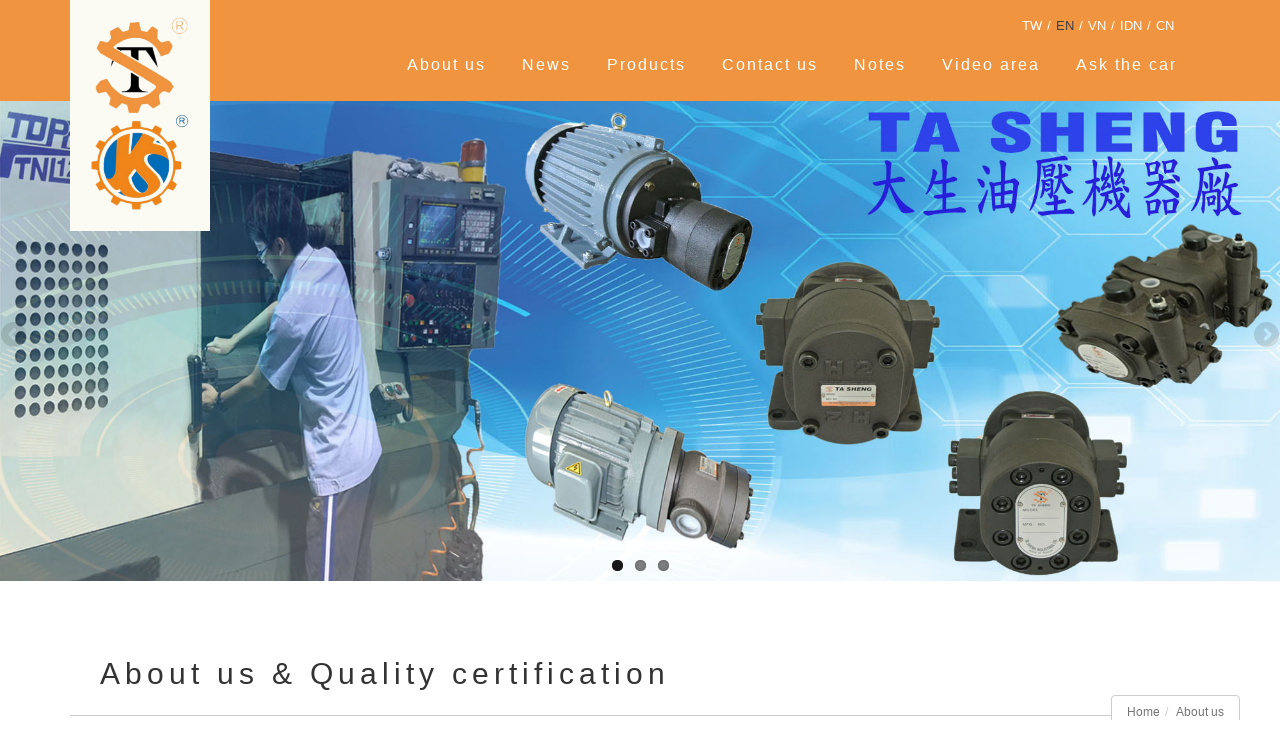

--- FILE ---
content_type: text/html;charset=UTF-8
request_url: https://tashengtw.com/edcontent.php?lang=en&tb=1
body_size: 35188
content:
<!DOCTYPE html>
<html xmlns="http://www.w3.org/1999/xhtml"  class="edcontent1 id33 edcontentcontent"  lang="en">
<head>
  <link rel="alternate" href="https://tashengtw.com/edcontent.php?lang=en&tb=1&id=33" hreflang="en" />
    <link rel="alternate" href="https://tashengtw.com/edcontent.php?lang=en&tb=1&id=33" hreflang="x-default" />
    <meta http-equiv="content-language" content="en">
    <script type="application/ld+json">
{
    "@context": "https://schema.org",
    "@type": "Corporation",
    "name": "TA SHENG HYDRAULICS INDUSTRIAL CO.",
    "image": "https://www.tashengtw.com/archive/image/weblogo/logo1117.png",
    "logo": "https://www.tashengtw.com/archive/image/weblogo/logo1117.png",
    "@id": "https://tashengtw.com/",
    "url": "https://tashengtw.com/",
    "address": {
      "@type": "PostalAddress",
      "addressCountry": "TW"
    }

}
</script>
  <script>
let gtag_inuse = false;
let gtag_type4 = false;
let fbq_inuse  = false;
let omnichat_inuse = false;
</script>
<div id="fb-root"></div>
<script>(function(d, s, id) {
  var js, fjs = d.getElementsByTagName(s)[0];
  if (d.getElementById(id)) return;
  js = d.createElement(s); js.id = id;
  js.src = "//connect.facebook.net/zh_TW/sdk.js#xfbml=1&version=v2.10";
  fjs.parentNode.insertBefore(js, fjs);
}(document, 'script', 'facebook-jssdk'));</script>
<meta name="copyright" content="Hydraulic pumpmotor"/>
<meta name="author" content="motor" />
<meta name="robots" content="all"/>
<meta name="distribution" content="Taiwan"/> <meta name="rating" content="general"/>

<!-- Global Site Tag (gtag.js) - Google Analytics -->
<script async src="https://www.googletagmanager.com/gtag/js?id=UA-107054044-1"></script>
<script>
  window.dataLayer = window.dataLayer || [];
  function gtag(){dataLayer.push(arguments)};
  gtag('js', new Date());

  gtag('config', 'UA-107054044-1');
</script>
 
<!--Start of Tawk.to Script-->
<script type="text/javascript">
var Tawk_API=Tawk_API||{}, Tawk_LoadStart=new Date();
(function(){
var s1=document.createElement("script"),s0=document.getElementsByTagName("script")[0];
s1.async=true;
s1.src='https://embed.tawk.to/5a20eef8198bd56b8c03e651/default';
s1.charset='UTF-8';
s1.setAttribute('crossorigin','*');
s0.parentNode.insertBefore(s1,s0);
})();
</script>
<!--End of Tawk.to Script--><meta http-equiv="Content-Type" content="text/html; charset=utf-8" />
<title lang="en">About us | TA SHENG HYDRAULICS INDUSTRIAL CO.</title>
<meta name="apple-mobile-web-app-capable" content="yes">
<meta name="mobile-web-app-capable" content="yes">
<meta name="viewport" content="width=device-width, initial-scale=1, maximum-scale=1, user-scalable=no, viewport-fit=cover">
<meta http-equiv="X-UA-Compatible" content="IE=edge"/>
<!--[if lt IE 9]>
<script src="https://cdnjs.cloudflare.com/ajax/libs/html5shiv/3.7.3/html5shiv-printshiv.min.js"></script>
<script src="https://cdnjs.cloudflare.com/ajax/libs/respond.js/1.4.2/respond.min.js"></script>
<![endif]-->
<meta name="keywords" content="Hydraulic pump, motor, hydraulic press, manufacturing, mechanical parts">
<meta name="description" content="TA SHENG HYDRAULICS INDUSTRIAL Factory in Taiwan specializing in the manufacture of hydraulic products in 1979 has been thirty-eight years of history, hope that all sectors of the support and care, Brastel to solid foundation, sustainable development.">
<meta name="author" content="" />
<meta name="copyright" content="" />
<meta name="distribution" content="global" />
<meta name="rating" content="general" />
<meta name="robots" content="index,follow" />
<meta property="og:title" content="About us & Quality certification"/>
<meta property="og:type" content="website"/>
<meta property="og:url" content="https://tashengtw.com/edcontent.php?lang=en&tb=1"/>
<meta property="og:description" content="TA SHENG HYDRAULICS INDUSTRIAL CO.  Has been a professional manufacturer of hydraulic products in Taiwan since 1979 and has been supporting and taking care of all walks of life for a long time.In order to further refinement, for good, we continue to work hard to actively introduce equipment, training of professional and technical personnel to improve productivity, stabilize product quality and increase after-sales service standards. Our professional production of various types of variable capacity blade pump, variable capacity plunger pump, gear pump, high and low pressure combination ..."/>
<meta property="og:image" content="https://www.tashengtw.com/archive/image/header_info/banner_170825.jpg"/>
<meta property="og:site_name" content="TA SHENG HYDRAULICS INDUSTRIAL CO."/>
<script>
var tlang = "en";
</script>
<script src="https://www.tashengtw.com/js/jquery-1.12.4.min.js"></script>
<script src="https://www.tashengtw.com/js/jquery-migrate-1.4.1.js"></script>
<link rel="canonical" href="https://tashengtw.com/edcontent.php?lang=en&tb=1&id=33">
<link rel="stylesheet" href="https://www.tashengtw.com/public/css/animate.css?v=20250616" type="text/css" media="screen" />
<link rel="stylesheet" href="https://www.tashengtw.com/js/fancybox/jquery.fancybox.css?v=20250616" type="text/css" media="screen" />
<link rel="stylesheet" href="https://www.tashengtw.com/css/font-awesome-470/css/font-awesome.min.css">
<link rel="stylesheet" href="https://www.tashengtw.com/css/bootstrap-min.css?mv=20250616" >
<!-- load external-->
<!-- end -->
<link href="https://www.tashengtw.com/public/template/RWDPAGE_BASE_PAT01/model_css.php?v=20250616&key=cHViX3x8MjAxNzAwNTc5X3x8UldEUEFHRV9CQVNFX1BBVDAxfHxSV0RQQUdFX0JBU0VfUEFUMDE=" rel="stylesheet" type="text/css" />
<link href="https://www.tashengtw.com/public/template/base/edcontent.css?v=20250616" rel="stylesheet" type="text/css" />
<!--base css-->
<link href="https://www.tashengtw.com/public/template/base/base.css?v=20250616" rel="stylesheet" type="text/css" />
<!--end-->
<link href="https://www.tashengtw.com/public/template/RWDPAGE_BASE_PAT01/index.css?v=20250616" rel="stylesheet" type="text/css" />
<link href="https://www.tashengtw.com/webadmin/webtech_lib/assets/minimalist-basic/content.css?v=20250616" rel="stylesheet" type="text/css"/>
<link href="https://www.tashengtw.com/webadmin/webtech_lib/assets/ionicons/css/ionicons.min.css" rel="stylesheet" type="text/css" crossorigin="anonymous"/>
<link href="https://www.tashengtw.com/js/sweetalert2/sweetalert2.min.css" rel="stylesheet" type="text/css"/>
  <link rel="stylesheet" href="https://tashengtw.com/customization_css.php?p=eyJwYWdlIjoiZWRjb250ZW50LnBocCIsInRlbXBsYXRlX2lkIjoiUldEUEFHRV9CQVNFX1BBVDAxIiwiZGVzaWduZXJfcGFnZWlkIjoiZWRjb250ZW50MSJ9&time=" type="text/css"  />
<link rel="stylesheet" href="https://www.tashengtw.com/public/template/base/init.css?v=20250616" type="text/css" />
<script  type="text/javascript" src="https://www.tashengtw.com/js/jquery.easing.1.3.js"></script>
<script  type="text/javascript" src="https://www.tashengtw.com/js/jquery-ui.min.js"></script>
<script  type="text/javascript" src="https://www.tashengtw.com/js/waypoints.min.js"></script>
<script  type="text/javascript" src="https://www.tashengtw.com/js/imagesloaded.pkgd.min.js"></script>
<script  src="https://www.tashengtw.com/js/jquery.mousewheel-3.0.6.pack.js" type="text/javascript"></script>
<script  src="https://www.tashengtw.com/js/fancybox/jquery.fancybox.pack.js" type="text/javascript"></script>
<script src="https://www.tashengtw.com/js/public.js?v=120250616" type="text/javascript"></script>
<script src="https://www.tashengtw.com/js/jquery.ddslick.js?v=1.00" type="text/javascript"></script>
<script  src="https://www.tashengtw.com/js/jquery.animate-colors-min.js" type="text/javascript"></script>
<style type="text/css">
  .seofootercompany,.seofooterkeyword{font-size:12px;}
  .seomainkey h2{font-size:12px;margin:0px;padding:0px;font-weight: normal;float:left;margin-right:5px;line-height: 14px;}
</style>
<script>var showtotop = false;</script>
<script  src="https://www.tashengtw.com/js/bootstrap.min.js"></script>
<script>showtotop = true;</script>
<script  src="https://www.tashengtw.com/js/jquery.ui.totop.js"></script>
<script  src="https://www.tashengtw.com/js/isotope/jquery.isotope.min.js"></script>
<script  src="https://www.tashengtw.com/js/modernizr-2.6.1.min.js" type="text/javascript"></script>
<script type="text/javascript">
var isMobile = false;
var isDesktop = false;
$(window).on("load resize",function(e){
  //mobile detection
  if(Modernizr.mq('only all and (max-width: 767px)') ) {
    isMobile = true;
  }else{
    isMobile = false;
  }
  //tablette and mobile detection
  if(Modernizr.mq('only all and (max-width: 1024px)') ) {
    isDesktop = false;
  }else{
    isDesktop = true;
  }
});
</script>

<script  src="https://www.tashengtw.com/public/template/RWDPAGE_BASE_PAT01/index.js?v=20250616"></script>
  <style type="text/css">
  .paneleffect, .paneleffect_v1{opacity: 0;}
  .paneleffect.animated, .paneleffect_v1.animated{opacity: 1;}
    </style>
  <script type="text/javascript">

    // 監聽物件高度是否變化
    function onElementHeightChange(elm, callback) {
        var lastHeight = elm.clientHeight
        var newHeight;

        (function run() {
            newHeight = elm.clientHeight;
            if (lastHeight !== newHeight) callback();
            lastHeight = newHeight;

            if (elm.onElementHeightChangeTimer) {
              clearTimeout(elm.onElementHeightChangeTimer);
            }

            elm.onElementHeightChangeTimer = setTimeout(run, 200);
        })();
    }

    $(document).ready(function(){
        

        imagesLoaded( document.querySelector('body'), function( instance ) {
                              $('.paneleffect').each(function(){
            if($(this).height() < 200){
              $(this).removeClass('paneleffect');
            }
          });
          onScrollInit($('.paneleffect,.paneleffect_v1,.paneleffect_page'));
        });

        // 監聽body高度變化時要重跑入場動畫
        onElementHeightChange(document.body, function(){
          onScrollInit($('.paneleffect,.paneleffect_v1,.paneleffect_page'));
        });



        function onScrollInit( items, trigger ) {
          items.each( function() {
            var osElement = $(this),
                osoffset = osElement.attr('data-os-offset'),
                osAnimationClass = osElement.attr('data-os-animation'),
                osAnimationDelay = osElement.attr('data-os-animation-delay');
                osAnimationDuration = osElement.attr('data-os-animation-duration');
                if(typeof(osAnimationClass)=='undefined'){
                  osAnimationClass = 'fadeInUp';
                }
                if(typeof(osAnimationDelay)=='undefined'){
                  osAnimationDelay = '0.3s';
                }
                if(typeof(osoffset)=='undefined'){
                  osoffset = '90%';
                }
                if(typeof(osAnimationDuration)=='undefined'){
                  osAnimationDuration = '1s';
                }


            osElement.css({
                '-webkit-animation-delay':  osAnimationDelay,
                '-moz-animation-delay':     osAnimationDelay,
                'animation-delay':          osAnimationDelay,
                '-webkit-animation-duration': osAnimationDuration,
                'animation-duration':         osAnimationDuration,

            });

            var osTrigger = ( trigger ) ? trigger : osElement;

            osTrigger.waypoint(function() {
                osElement.addClass('animated').addClass(osAnimationClass);
            },{
                triggerOnce: true,
                offset: osoffset
            });
          });
                  }
    });
  </script>
<script type="text/javascript">
  var ajaxGet = null;
  var orgwapperh = 0;
  var nowtop = 0;
  function fn_openbox(url,parpms){

    if (ajaxGet != null){
      ajaxGet.abort();
    }
    nowtop = $( document ).scrollTop();
    $("html,body").scrollTop(0).css({'overflow-x':'hidden'});
    $("#loading_mask").css({'width':$(window).width()}).show();
    $('#boxcontent').html('').show().css({'min-height':$(window).height()+'px'});

    $('#openbox').css({'left':$(window).width(),'width':$(window).width()}).show();

    ajaxGet = $.ajax({
      type: 'post', //
      url: url,
      data:parpms,
      dataType: "html",
      success: function(datahtml) {
        $('#boxcontent').html(datahtml);
        $('#boxcontent .openbox_d').css({'min-height':$(window).height()-(37*2)+'px'});
        $('#openbox').stop().animate({'left':0}, 800,function(){
          $("#loading_mask").hide();
          $('.wapper .panel').hide(0);
        });
        var images=$('#editor img');
        var link = null;
        var imgLen=images.length;
        for(var i=0;i<imgLen;i++){
          if (images[i].parentNode.tagName.toLowerCase() != 'a'){
            images[i].style.cursor="pointer";
            link = document.createElement("a");
            link.href = images[i].src;
            $(link).addClass('fancybox').attr("rel","group");
            images[i].alt='點擊放大';
            images[i].title='點擊放大';
            link.target="_blank";
            images[i].parentNode.insertBefore(link, images[i]).appendChild(images[i])
          }
        }
        $("#editor .fancybox").fancybox({
	        'hideOnContentClick': true
	      });

      },
      error:function (xhr, ajaxOptions, thrownError){
        fn_close_box();
        $("body").append(xhr.status);
        $("body").append(xhr.responseText );
        //alert(thrownError);
      }
    });
  }

  function fn_close_box(){
    $('.wapper .panel').show(0);
    $('#openbox').stop().animate({'left':$(window).width()}, 800,function(){
      $( document ).scrollTop(nowtop).css({'overflow-x':'auto'});
      $('#boxcontent').html('').hide();
      $('#openbox').hide();
      $("#loading_mask").hide();
    });
  }
</script>
      <script type="text/javascript">
        noRightMenu();
      </script>
            <script type="text/javascript">
        noSelect();
      </script>
      <script type="text/javascript">
  $(document).ready(function(){
  $(".fancybox.youtube").click(function() {
    $.fancybox({
      'padding'   : 0,
      'autoScale'   : false,
      'transitionIn'  : 'none',
      'transitionOut' : 'none',
      'title'     : this.title,
      'width'     : 640,
      'height'    : 385,
      'href'      : this.href.replace(new RegExp("watch\\?v=", "i"), 'v/'),
      'type'      : 'swf',
      'swf'     : {
      'wmode'       : 'transparent',
      'allowfullscreen' : 'true'
      }
    });
    return false;
  });
  $("a.fancyboximg").fancybox({ 'transitionIn' : 'elastic', 'transitionOut' : 'elastic', 'speedIn' : 600, 'speedOut' : 200, 'overlayShow' : false });
  });
</script>
<style>
.error{color:red;}
</style>
</head>
<body domain_is_safe="no" class="wrapper_bg page_wrapper_bg tb_edcontent fn_edcontent1 lang_en" attr-type="tashengtw.com" attr-type2="" attr-trans="" RID="" nowPath="edcontent.php">
<div id="openbox">
  <div id="boxcontent">
  </div>
</div>

  <div id="RWDPAGE_BASE_PAT01" class="template_panel_first  collapsing_header web_201700579">
        <header  class="  header " id="panel_1"  page_style="">
        <div  class=" panel_2 container " id="panel_2"  page_style="">
        <div  class=" panel_3 navbar navbar-default" id="panel_3" role="navigation" page_style="">
        <div  class=" panel_4 navbar-header " id="panel_4"  page_style="">
        <div class="model logo_img"   id="m_RWDPAGE_BASE_PAT01_4_1" md_id="1" tp_id="4" template_id="RWDPAGE_BASE_PAT01"><table style="height:100%;table-layout:fixed;width:100%;text-align: center;" border="0" cellpadding="0" cellspacing="0"><tr><td style="vertical-align:middle"><a href="index.php?lang=en" title="Return to home" style="display:block;"><img src="https://www.tashengtw.com/archive/image/weblogo/logo1117.png" border="0" style="max-width:100%;" org="800" alt="TA SHENG HYDRAULICS INDUSTRIAL CO."  title="TA SHENG HYDRAULICS INDUSTRIAL CO."></a></td></tr></table></div>
          <div class="model RWDMenuSmall001   "   id="m_RWDPAGE_BASE_PAT01_4_2" md_id="2" tp_id="4" template_id="RWDPAGE_BASE_PAT01">
      <button type="button" class="navbar-toggle" data-target=".navbar-collapse" data-toggle="collapse"><span class="nb_left pull-left">
      <span class="sr-only">Toggle navigation</span>
      <span class="icon-bar"></span>
      <span class="icon-bar"></span>
      <span class="icon-bar"></span>
    </button>      <div class="clear"></div>
          </div>
      <script type="text/javascript">
      $(window).load(function() {
        _top_menu_check();
        $( window ).resize(function() {
          _top_menu_check();
        });
      });
      function _top_menu_check(){
        var _mh = $("#m_RWDPAGE_BASE_PAT01_4_2").outerHeight(true);
        var _wh = $(window).height();
        $(".RWDMenuNormal001 .nav").css({'max-height':_wh-_mh-50,'hovrflow-y':'auto'});
      }
    </script>
        	<div class="clear"></div>
    </div>
        <div  class=" panel_4 navbar-collapse collapse" id="panel_30"  page_style="">
        <div class="model web_language006"   id="m_RWDPAGE_BASE_PAT01_30_2" md_id="2" tp_id="30" template_id="RWDPAGE_BASE_PAT01">
      <div class="language " attr_lang="tw"><a href="javascript:void(0)">TW</a></div><div class="language_line">/</div><div class="language  choiced" attr_lang="en"><a href="javascript:void(0)">EN</a></div><div class="language_line">/</div><div class="language " attr_lang="vn"><a href="javascript:void(0)">VN</a></div><div class="language_line">/</div><div class="language " attr_lang="idn"><a href="javascript:void(0)">IDN</a></div><div class="language_line">/</div><div class="language " attr_lang="cn"><a href="javascript:void(0)">CN</a></div>   
      <div style="clear:both;"></div>
          </div>
            
      <script type="text/javascript" language="JavaScript">
        $(document).ready(function(){
          $("#m_RWDPAGE_BASE_PAT01_30_2 .language").each(function(){
            $(this).click (function(){
              var langval = $(this).attr("attr_lang");
              if(typeof(langval) != 'undefined' && langval!='undefined'){
                location.href="index.php?lang="+langval;
              }
            })
          }); 
        });
      </script>        
      <style type="text/css">
 .m_stitle {
    display: none;
}
@media (min-width: 992px)  {
 .nav li:hover .m_stitle, .nav li.active .m_stitle {
    display: block;
}
 .nav li:hover .m_title,  .nav li.active .m_title {
    display: none;
}
}
  </style>
    <div class="model RWDMenuNormal001  "   id="m_RWDPAGE_BASE_PAT01_30_1" md_id="1" tp_id="30" template_id="RWDPAGE_BASE_PAT01">
      <ul class="nav pull-right navbar-nav">
        <li ><a  href="edcontent.php?lang=en&tb=1" title="About us ">About us</a></li><li ><a  href="edcontent.php?lang=en&tb=2" title="News ">News</a></li><li ><a  href="product.php?lang=en&tb=1" title="Products ">Products</a></li><li ><a  href="eforms.php?lang=en&tb=1" title="Contact us ">Contact us</a></li><li ><a  href="edcontent.php?lang=en&tb=3" title="Notes ">Notes</a></li><li class="dropdown"><a  href="edcontent.php?lang=en&tb=4" title="Video area ">Video area</a></li><li class="dropdown"><a  href="querycar.php?lang=en" title="Ask the car ">Ask the car</a></li>        </ul>
    </div>
    <script type="text/javascript">
    $( document ).ready(function() {
      $('.nav').on('touchstart touchend', 'a', function (e) {
          // Add class responsible for :hover effect
          $(this).toggleClass('hover_effect');
      });
    });
    </script>
      	<div class="clear"></div>
    </div>
        	<div class="clear"></div>
    </div>
        <div  class=" panel_3 social_media_wrapper " id="panel_6"  page_style="">
        	<div class="clear"></div>
    </div>
        	<div class="clear"></div>
    </div>
        	<div class="clear"></div>
    </header>
        <section  class="  slider_wrapper full_page_photo" id="panel_7"  page_style="">
                <div class="model RWDbanner001"   id="m_RWDPAGE_BASE_PAT01_7_1" md_id="1" tp_id="7" template_id="RWDPAGE_BASE_PAT01" style=" " attr-use="user_set">
        <div id="main_flexslider" class="flexslider">
          <ul class="slides">
            
              <li class="item" style="background-image: url(https://www.tashengtw.com/archive/image/model/images/1504162254.jpg)" PC="https://www.tashengtw.com/archive/image/model/images/1504162254.jpg" PC_w="2000" PC_h="750" PAD="https://www.tashengtw.com/archive/image/model/images/banner_170817_pad.jpg" PAD_w="640" PAD_h="800" PHONE="https://www.tashengtw.com/archive/image/model/images/banner_170817_pad.jpg" PHONE_w="640" PHONE_h="800" >
                              <div class="container" style="width:100%;display:block;">
                                  </div>
                              </li>

            
              <li class="item" style="background-image: url(https://www.tashengtw.com/archive/image/model/images/1504159276.jpg)" PC="https://www.tashengtw.com/archive/image/model/images/1504159276.jpg" PC_w="2000" PC_h="750" PAD="https://www.tashengtw.com/archive/image/model/images/f4fbd57db38c6059.jpg" PAD_w="640" PAD_h="800" PHONE="https://www.tashengtw.com/archive/image/model/images/f4fbd57db38c6059.jpg" PHONE_w="640" PHONE_h="800" >
                              <div class="container" style="width:100%;display:block;">
                                  </div>
                              </li>

            
              <li class="item" style="background-image: url(https://www.tashengtw.com/archive/image/model/images/13.jpg)" PC="https://www.tashengtw.com/archive/image/model/images/13.jpg" PC_w="2000" PC_h="750" PAD="https://www.tashengtw.com/archive/image/model/images/13-1.jpg" PAD_w="640" PAD_h="800" PHONE="https://www.tashengtw.com/archive/image/model/images/13-1.jpg" PHONE_w="640" PHONE_h="800" >
                              <div class="container" style="width:100%;display:block;">
                                  </div>
                              </li>

                      </ul>
        </div>
        <div style="clear:both;"></div>
              </div>
              <link rel="stylesheet" href="https://www.tashengtw.com/js/woothemes-FlexSlider-06b12f8/flexslider.css?v=1" type="text/css" media="screen">
        <script src="https://www.tashengtw.com/js/jquery.flexslider-min.js" type="text/javascript"></script>
      
      <script type="text/javascript">


        jQuery(document).ready(function() {

          rewidth();
          function rewidth(){
            var org_w = 0;
            var org_h = 0;
            var ww = $(window).width();


            var fimg = $("#m_RWDPAGE_BASE_PAT01_7_1 .flexslider .item").eq(0);
            if(ww > 992){
              org_w = parseInt(fimg.attr('PC_w'));
              org_h = parseInt(fimg.attr('PC_h'));
            }else if(ww >= 768){
              org_w = parseInt(fimg.attr('PAD_w'));
              org_h = parseInt(fimg.attr('PAD_h'));
            }else{
              org_w = parseInt(fimg.attr('PHONE_w'));
              org_h = parseInt(fimg.attr('PHONE_h'));
            }

            var nh = (org_h / org_w) * ww;
            //console.log('new=>'+nh);
            var min_h = 180;

            if(nh < min_h) nh = min_h;

            

            $("#m_RWDPAGE_BASE_PAT01_7_1 .flexslider .item").each(function(){
              // console.log('ww',ww);
              if(ww > 992){
                img = $(this).attr('PC');
              }else if(ww >= 768){
                img = $(this).attr('PAD');
              }else{
                img = $(this).attr('PHONE');
              }

              // console.log('img',img);
              $(this).css('background-image', 'url('+img+')');

            });
            $("#m_RWDPAGE_BASE_PAT01_7_1").show();

              if(ww > 992){
                              }else if(ww >= 768){
                              }else{
                              }

            //console.log(nh,min_h);
            $("#m_RWDPAGE_BASE_PAT01_7_1 .flexslider .item,.flexslider .container,.full_page_photo.slider_wrapper").css({'height':nh});
            var header_height = jQuery('header').outerHeight();
            var total_height = header_height + nh;


                          if(!isNaN(header_height)&& header_height>0){
                $('.full_page_photo.slider_wrapper').css( "top", header_height );
              }
            
            jQuery('.collapsing_header .main').attr("style","margin-top:"+total_height+"px;top:0 !important");//top:0 !important把客製化css的top值洗掉



          }
          $( window ).resize(function() {
            rewidth();
          });

          jQuery('#m_RWDPAGE_BASE_PAT01_7_1').flexslider({
          slideshowSpeed: 7000,
          animationSpeed: 600,
        // Callback API
        start: function(){
          jQuery('.flex-active-slide .container .carousel-caption').addClass('show');
          },            //Callback: function(slider) - Fires when the slider loads the first slide
        before: function(){
          jQuery('.flex-active-slide .container .carousel-caption').removeClass('show')
          },           //Callback: function(slider) - Fires asynchronously with each slider animation
        after: function(slider){
          jQuery('.flex-active-slide .container .carousel-caption').addClass('show');

          },            //Callback: function(slider) - Fires after each slider animation completes
        end: function(){},              //Callback: function(slider) - Fires when the slider reaches the last slide (asynchronous)
        added: function(){},            //{NEW} Callback: function(slider) - Fires after a slide is added
        removed: function(){}           //{NEW} Callback: function(slider) - Fires after a slide is removed

          });
          if(jQuery("#m_RWDPAGE_BASE_PAT01_7_1 .flexslider .item").length < 2){
              jQuery("#m_RWDPAGE_BASE_PAT01_7_1 ul.flex-direction-nav").hide();
          }
        });
      </script>
        	<div class="clear"></div>
    </section>
        <div  class="  main " id="panel_8"  page_style="">
        <section  class=" panel_2 call_to_action " id="panel_9"  page_style="">
        <div  class=" panel_3 container " id="panel_14"  page_style="page_body">
        <style>
.pagecontent{margin-top:37px;}
.pagecontent.menu5,.pagecontent.menu8{margin:0px;}
@media only screen and (max-width: 768px) {
  .pagecontent {padding:0px 15px!important;}
}
    </style>
    <section class="hgroup">
      <div class="container">
        <div class="page_subject">
                                  <h1 class="pageTitle">About us & Quality certification</h1>
                                          <ul class="breadcrumb pull-right">
          <li showsize=""><a href="https://tashengtw.com/index.php?lang=en" title="Home">Home</a> </li><li  active><a href="https://tashengtw.com/edcontent.php?lang=en&tb=1" orglink="edcontent.php?lang=en&tb=1" title="About us">About us</a></li><script type="application/ld+json">
  {
    "@context": "https://schema.org",
    "@type": "BreadcrumbList",
    "itemListElement": [
      {
        "@type": "ListItem",
        "position": 1,
        "name": "Home",
        "item": "https://tashengtw.com/index.php?lang=en"
      },{
        "@type": "ListItem",
        "position": 2,
        "name": "About us",
        "item": "https://tashengtw.com/edcontent.php?lang=en&tb=1"
      }    ]
  }
</script>
        </ul>
                </div>
      </div>

      <!-- 只有在article_d內容頁才顯示 hashtag區塊 -->
      
    </section>
    <section class="article-text rwd">
     <div class="container ">
        <div class="xrow">
                                        <div class="pagecontent col-md-12 list1 menu8 " style="padding:0px 15px;"  id="edcontent">
            <!--- page start-->
<!-- search start-->
<!-- search end--><!--edcontent start-->
<div class="row" style="padding-top:30px;padding-bottom:30px;">
<div class="col-md-6 FONT"><span style="font-size:20px;"><strong><span style="color:black;">TA SHENG HYDRAULICS INDUSTRIAL CO.  Has been a professional manufacturer of hydraulic products in Taiwan since 1979 and has been supporting and taking care of all walks of life for a long time.</span></strong><br />
<strong><span style="color:black;"><span style="font-family:times new roman,serif;"><strong>In order to further refinement, for good, we continue to work hard to actively introduce equipment, training of professional and technical personnel to improve productivity, stabilize product quality and increase after-sales service standards. Our professional production of various types of variable capacity blade pump, variable capacity plunger pump, gear pump, high and low pressure combination dual pump, chemical (PU) metering pump, the price is reasonable, prompt delivery to improve Competitiveness.</strong></span></span></strong></span></div>

<div class="col-md-6 PIC"><img src="https://tashengtw.com/archive/image/edcontent1/iso_9001_certificate-signed.jpg" style="height: 500px; width: 560px; float: right;" /></div>
</div>
<!--edcontent end-->
  <div style="clear:both;"></div>
  <div class="row">  	
  </div><style type="text/css">
.likebox-wrapper{
  overflow-x: hidden;
}
@media screen and (max-width: 1000px) {
   .likebox-wrapper * {
       width: 85% !important;
       
    }
}
</style>

            <!-- 只有在article_d內容頁才顯示 hashtag區塊 -->
            

                        <div style="clear:both;" id="pagecontentend"></div>
                                  </div>
        </div>
     </div>
     </section>
     <!--END-->
             	<div class="clear"></div>
    </div>
        	<div class="clear"></div>
    </section>
        <div  class=" panel_2 footer_block " id="panel_31"  page_style="">
        <div  class=" panel_3 container " id="panel_32"  page_style="">
     
    <div class="model RWDedictor "   id="m_RWDPAGE_BASE_PAT01_32_1" md_id="1" tp_id="32" template_id="RWDPAGE_BASE_PAT01">
            <!--start-->
      <div class="row">
<div class="col-md-6 col-sm-6">
<div>
<div class="Contact_Title"><span style="line-height:48px;font-size:18px;">MORE CHIC AND CHICK</span></div>

<div><a href="https://www.facebook.com/tashengtwco" target="_blank"><img src="https://tashengtw.com/archive/image/RWDBASE_PAT01491/Icon_Pic_fb.png" style="height: 40px; width: 40px;" /></a>     <a href="mailto:tashengtwco@gmail.com"><img src="https://tashengtw.com/archive/image/RWDBASE_PAT01491/Icon_Pic_mail.png" style="height: 40px; width: 40px;" /></a>   </div>
</div>

<div style="height:20px"> </div>

<div>
<div class="Contact_Title"><span style="line-height:48px;font-size:18px;">LOCATION</span></div>

<div class="GoogleMap_Area" style="width:85%;"><iframe allowfullscreen="" frameborder="0" height="150" src="https://www.google.com/maps/embed?pb=!1m16!1m12!1m3!1d14572.410027068274!2d120.64490483045763!3d24.06269450098004!2m3!1f0!2f0!3f0!3m2!1i1024!2i768!4f13.1!2m1!1z5Y-w5Lit5biC54OP5pel5Y2A5aSq5piO6Lev5oiQ6LGQ5be3NTAtMzbomZ8!5e0!3m2!1szh-TW!2stw!4v1500537349388" style="border:0" width="100%"></iframe></div>

<h3 jhenghei="" microsoft="" style="line-height: 1.2; font-family: 微軟正黑體, "><span style="font-size:16px;"><span new="" roman="" times="">TA SHENG HYDRAULICS INDUSTRIAL CO. </span></span><br />
<br />
<span style="color: rgb(0, 0, 0); font-size: 16px; font-family: inherit;">TEL：+886-4-23359117</span></h3>

<h3 jhenghei="" microsoft="" style="line-height: 1.2; font-family: 微軟正黑體, "><span style="font-size:16px;"><span style="color: rgb(0, 0, 0);">FAX：+886-4-23359886</span></span></h3>

<h3 jhenghei="" microsoft="" style="line-height: 1.2; font-family: 微軟正黑體, "><span style="font-size:16px;"><span new="" roman="" times="">Contact person </span><span style="color: rgb(0, 0, 0);">: </span><span new="" roman="" times="">LIN CHUN-HSIEN</span><span style="color: rgb(0, 0, 0);">  </span><br />
<span style="color: rgb(33, 33, 33);"><span new="" roman="" times="">Mobile phone </span></span><span style="color: rgb(0, 0, 0);">: +886-932-502344</span></span><span style="font-size:12px;"><span style="color: rgb(0, 0, 0);"> (</span><span new="" roman="" times="">Technical consulting</span><span style="color: rgb(0, 0, 0);">)</span></span><br />
<span style="font-size:16px;"><span style="color: rgb(33, 33, 33);"><span new="" roman="" times="">Mobile phone </span></span><span style="color: rgb(0, 0, 0);">: +86-13927744832</span><br />
<span style="color: rgb(0, 0, 0);">Made in Taiwan</span><br />
<br />
<span style="color: rgb(33, 33, 33);"><span new="" roman="" style="font-family: " times="">Web</span></span><span style="color: rgb(0, 0, 0);">：</span><a href="http://tashengtw.com" style="color: rgb(7, 130, 193);"><span style="color: rgb(0, 0, 0);">https://www.tashengtw.com</span></a><span style="color: rgb(0, 0, 0);"> </span></span><br />
<span style="font-size:16px;"><span style="color: rgb(0, 0, 0);">e-mail：</span><a href="mailto:tashengtwco@gmail.com" style="color: rgb(7, 130, 193);"><span style="color: rgb(0, 0, 0);">tashengtwco@gmail.com</span></a><br />
<br />
<span style="color: rgb(0, 0, 0);">No.50-36, Chengfong Ln., Taiming Rd., Wurih Dist., Taichung City 41468, Taiwan (R.O.C.)</span></span></h3>
</div>
</div>

<div class="col-md-6 col-sm-6">
<div class="Contact_Title"><span style="line-height:48px;font-size:18px;">FACEBOOK FAN CLUB</span></div>

<div style="width:100%;display:block;">
<div class="fb-page" data-adapt-container-width="true" data-height="500" data-hide-cover="false" data-href="https://www.facebook.com/tashengtwco" data-show-facepile="true" data-small-header="false" data-tabs="timeline" data-width="500">
<blockquote cite="https://www.facebook.com/tashengtwco" class="fb-xfbml-parse-ignore"><a href="https://www.facebook.com/tashengtwco">大生油壓機器廠</a></blockquote>
</div>
</div>
</div>
</div>
      <!--end-->
      <div style="clear:both;"></div>
          </div>
 
      	<div class="clear"></div>
    </div>
        	<div class="clear"></div>
    </div>
        	<div class="clear"></div>
    </div>
        <div style="clear:both;"></div>
  </div>

  <script>
  	$(document).ready(function() {
		if (navigator.userAgent.match(/(\(iPod|\(iPhone|\(iPad)/)) {
			$(".fixiosiframe").each(function(){
				var f = $(this);
				f.css({'width':'1px','min-width':'100%','*width':'100%','height':'100%','-webkit-overflow-scrolling':'touch'}).attr('scrolling','no');
				var h = f.attr('height');
				var $new = $('<div style="-webkit-overflow-scrolling:touch;overflow:auto;width:100%;"></div>');
				$new.insertBefore(f);
				$new.prepend(f);
			});

		}
    });
</script>
<!--load external_js--><!--load external_js end-->
<!--load footer_js--><script type="text/javascript" src="https://www.tashengtw.com/js/sweetalert2/sweetalert2.min.js"></script><!--load footer_js end-->

</body>
</html>

<!--END2-->

--- FILE ---
content_type: text/css; charset=utf-8
request_url: https://www.tashengtw.com/public/template/RWDPAGE_BASE_PAT01/model_css.php?v=20250616&key=cHViX3x8MjAxNzAwNTc5X3x8UldEUEFHRV9CQVNFX1BBVDAxfHxSV0RQQUdFX0JBU0VfUEFUMDE=
body_size: 6390
content:
@charset "utf-8";
.clear{clear:both;}
input,textarea{outline:none}

/* template_id RWDPAGE_BASE_PAT01 */
/* load db logo_img */
/**
*網站LOGO
**/
.logo_img {height:100%}
/*END*/
/* load db RWDMenuSmall001 */
.RWDMenuSmall001{padding-top:20px;}
.RWDMenuSmall001 .btn-navbar span.nb_left {
    padding: 7px;
    float: left;
}
.navbar {
  margin: 36px 0px;
  background-color: transparent !important;
  border: none !important;
  background-color: transparent;
  background-image: none;
  border: 0px;
  -webkit-box-shadow: 0 0px 0px rgba(0, 0, 0, 0.067);
  box-shadow: 0 0px 0px rgba(0, 0, 0, 0.067);
  filter: progid:DXImageTransform.Microsoft.gradient(enabled = false);
  padding: 0px;
}
.navbar .logo_img {
  margin: 0px 0;
  padding: 0px;
  overflow: hidden;
  width: 315px;
  max-width: 90%;
  height: 90px;
  z-index: 99999;
}
.navbar .logo_img img {

}
.navbar a.navbar-brand {
  margin: 0px 0;
  padding: 0px;
  overflow: hidden;
  width: 315px;
}
.navbar a.navbar-brand img {
  float: left;
  margin: 0 6px 0 0;
  width: 90px;
}
.navbar a.navbar-brand span.logo_title {
  font-size: 36px;
  font-weight: 300;
  display: block;
  padding: 10px 0 0px 0;
  line-height: 42px;
  text-shadow: 1px 1px 0px #ffffff;
}
.navbar a.navbar-brand span.logo_subtitle {
  font-size: 13px;
  font-weight: 300;
  display: block;
  text-shadow: 1px 1px 0px #ffffff;
}
.navbar .nav {
  margin: 27px 0 0 0;
}
.navbar .nav li a {
  margin: 0 3px;
  background-color: transparent !important;
  border-bottom: solid 1px transparent;
}
.navbar .nav li a:hover,
.navbar .nav li a:active {
  background-color: transparent;
  -webkit-box-shadow: 0 0px 0px rgba(0, 0, 0, 0.067);
  box-shadow: 0 0px 0px rgba(0, 0, 0, 0.067);
  border-bottom: solid 1px #428bca;
  color: #333333;
}
.navbar .nav li.active a,
.navbar .nav li.active a:hover {
  background-color: transparent;
  -webkit-box-shadow: 0 0px 0px rgba(0, 0, 0, 0.067);
  box-shadow: 0 0px 0px rgba(0, 0, 0, 0.067);
  border-bottom: solid 1px #428bca;
  color: #333333;
}
.navbar .btn-navbar span.nb_right {
    color: #555555;
    font-size: 18px;
    font-weight: bold;
    padding: 0 4px 4px;
    text-shadow: 1px 1px 0 #ffffff;
}
.navbar .btn-navbar span.nb_left {
    padding: 5px;
}
.logo_img {
  float: left;
  padding: 15px 15px;
  font-size: 18px;
  line-height: 20px;
  height: 50px;
}
.logo_img:hover,
.logo_img:focus {
  text-decoration: none;
}
.logo_img > img {
  display: block;
}

/*IPAD以下*/
@media(max-width:799px){
    .collapsing_header header{position: fixed !important;}
  ul.nav li {
    text-align: center;
  }  
  .navbar .nav {
    width: 100%;
  }

  /*選單都不要出現*/
  /*.page_menu_block ul.nav {display:none;}*/
  .page_menu_block ul.nav li > ul,.page_menu_block ul.nav li.active > ul{display:none;}

}
@media (min-width: 767px){
  .navbar-nav{
    float: none !important;
  }   
  .navbar-nav>li {
    float: none;
  }
  .navbar-collapse.in {
    overflow-y: auto;
  }  
}
@media (min-width: 768px){
  .navbar-toggle{
    display:block;
  }
  .navbar-header {
    float: none;
  }   
  .navbar-collapse.collapse {
    display: none!important;
  }  
  .navbar-collapse.in{
    display: block!important;
  }
}
/*大於800*/
@media (min-width: 800px) {
  .navbar-nav{
    float: right !important;
  }       
  .navbar-toggle{
    display:none;
  }    
  .navbar-header {
    float: left;
  }  
  .navbar-nav>li {
    float: left;
  } 
  .navbar-collapse.collapse {
    display: block!important;
    height: auto!important;
    padding-bottom: 0;
    overflow: visible!important;
  }  
}

.navbar-nav > li > .dropdown-menu {
  margin-top: 0;
  border-top-right-radius: 0;
  border-top-left-radius: 0;
  max-height: 600px;
  overflow-x: hidden;
  overflow-y:auto; 
}

/*END*/
/* load db web_language006 */
.web_language006{
	float: left;
	margin-left: 15px;
}

.web_language006 .language, .web_language006 .language a{
	float: left;
	color: #594b3a;
	font-size: 13px;
	transition: all 0.2s ease 0s;
}
.web_language006 .language, .web_language006 .language a:hover{color: #eb5d00;}
.web_language006 .language_line{
	float: left;
	margin: 0 5px;
	color: #594b3a;
	font-size: 13px;
}
.web_language006 .language.choiced, .web_language006 .language.choiced a{
	color: #eb5d00;
}
/*END*/
/* load db RWDMenuNormal001 */
.RWDMenuNormal001 ul,.RWDMenuNormal001 li{list-style: none;margin:0px;}
.RWDMenuNormal001 ul ul{padding: 0px 20px;}
.in ul.nav li.active a,
.in ul.nav li.active a:hover {
  border-bottom: 1px solid #428bca;
  color: #428bca;
  text-shadow: 0 0 0 transparent;
}
.in ul.nav li a:hover,
.in ul.nav li a:active {
  border-bottom: 1px solid transparent;
}
/*END*/
/* load db RWDsocial001 */
.RWDsocial001{
  background: #428bca;
  border-bottom-right-radius: 4px;
  border-bottom-left-radius: 4px;
  display: inline-block;
  position: absolute;
  top: 0px;
  right: 15px;
  z-index: 101;
  overflow: hidden;
  padding: 10px;
}
#social_media_wrapper a {
  text-align: center;
  display: block;
  float: left;
  margin: 0 3px;
  background-color: #ffffff;
  border-radius: 50%;
  font-size: 18px;
  width: 30px;
  height: 30px;
  padding: 6px;
  -webkit-transition: all 100ms linear;
  -o-transition: all 100ms linear;
  transition: all 100ms linear;
}
#social_media_wrapper a i {
  vertical-align: top !important;
}
#social_media_wrapper a i img{width:100%}
#social_media_wrapper a:hover,
#social_media_wrapper a:active {
  text-decoration: none;
  color: #fff;
  background: #428bca;
}
.RWDsocial001 #social_media_wrapper a[title="+line3"]{
    font-size: 14px;
    padding: 0;
}
.RWDsocial001 #social_media_wrapper a .ii-line3{
    line-height: 30px;
}
/*END*/
/* load db RWDbanner001 */
	.RWDbanner001 .slides li{
	width:100%;
        height:100%;
	background-repeat: no-repeat;
	background-attachment:scroll;
	background-size: cover;
	background-position: center center;
}

/*END*/
/* load db RWDedictor */
.RWDedictor h3 {
    border-bottom: 0 solid #ccc;
    color: #ccc;
    font-size: 20px;
    font-weight: 800;
    line-height: 20px;
    margin: 10px 0;
    padding: 0 0 12px;
    text-transform: uppercase;
}
/*END*/

--- FILE ---
content_type: text/css
request_url: https://www.tashengtw.com/public/template/base/edcontent.css?v=20250616
body_size: 10123
content:
@charset "utf-8";.edcontent .layoutlist_3 .item{padding:43px 0;border-bottom:1px solid #ccc}.edcontent .layoutlist_3 .img{padding-top:1px;padding-bottom:1px}.edcontent .layoutlist_3 .date_td{border-left:1px solid #ccc}.edcontent .layoutlist_3 .yearmonth{color:#afafaf;text-align:center;line-height:25px;font-size:12px}.edcontent .layoutlist_3 .day{color:#4b4b4b;font-family:"Myriad Pro","Arial Unicode MS";font-size:48px;text-align:center;line-height:48px}.edcontent .layoutlist_3 .subject A:link,.edcontent .layoutlist_3 .subject A:visited{color:#474747;text-decoration:none;line-height:17px}.edcontent .layoutlist_3 .summary{margin-top:23px}.edcontent .layoutlist_3 .summary A:link,.edcontent .layoutlist_3 .summary A:visited{color:#818181;text-decoration:none;line-height:21px}.edcontent .layoutlist_3 .summary A:active,.edcontent .layoutlist_3 .summary A:hover{color:#9c9c9c;text-decoration:none;line-height:21px}.edcontent .layoutlist_2 ul{margin:0;padding:0}.edcontent .layoutlist_2 li{list-style:none;padding:25px 0;border-bottom:1px solid #ccc}.edcontent .layoutlist_2 .list_subject{padding-right:20px}.edcontent .layoutlist_4{position:relative}.edcontent .layoutlist_4 .item{padding-top:42px;padding-bottom:50px;padding-left:0;width:49%;border-bottom:1px solid #ccc}.edcontent .layoutlist_4 .itemsplit{width:1%}.edcontent .layoutlist_4 .subject{color:#000;margin-top:13px;margin-bottom:13px}.edcontent .layoutlist_4 .subject A:link,.edcontent .layoutlist_4 .subject A:visited{color:#000;text-decoration:none}.edcontent .layoutlist_4 .subject A:active,.edcontent .layoutlist_4 .subject A:hover{color:#000;text-decoration:none}.edcontent .layoutlist_4 .summary A:link,.edcontent .layoutlist_4 .summary A:visited{color:#818181;text-decoration:none}.edcontent .layoutlist_4 .summary A:active,.edcontent .layoutlist_4 .summary A:hover{color:#9c9c9c;text-decoration:none}.edcontent .layoutlist_4 .summary{margin-bottom:19px}.edcontent .layoutlist_4 .date_td{border-left:1px solid #ccc}.block_body .btn{color:#fff;line-height:32px;padding:0 30px;background:#5b5b5b;-webkit-border-radius:3px;-moz-border-radius:3px;border-radius:3px;cursor:pointer;display:inline-block;float:left}.block_body .btn a,.btn a{color:#fff;text-decoration:none}.edcontent .layoutlist_5 ul{list-style:none;margin:0;padding:0}.edcontent .layoutlist_5 li{margin:0;list-style:none;padding:10px 0;line-height:20px}.edcontent .layoutlist_5 li:nth-child(even){background:#f7f7f7}.edcontent .layoutlist_5 .list_item{position:relative}.edcontent .layoutlist_5 .list_date{float:left;width:103px;text-align:center}.edcontent .layoutlist_5 .list_split{float:left;width:24px}.edcontent .layoutlist_5 .list_subject{float:left}.clear{clear:both}.clearfix{clear:both}.layoutlist_6 .subject_title{border-bottom:1px solid #c4c4c4;position:relative;width:100%}.layoutlist_6 .list_item .column,.layoutlist_6 .subject_title .title{float:left}.layoutlist_6 .list_item .no,.layoutlist_6 .subject_title .list_no{width:7%}.layoutlist_6 .list_item .subject,.layoutlist_6 .subject_title .list_subject{width:77%;margin-left:2%}.layoutlist_6 .list_item .date,.layoutlist_6 .subject_title .list_date{width:10%;margin-left:4%}.layoutlist_6 .sortblock{display:inline-block;position:relative;color:#a3a3a3;margin-left:6px}.layoutlist_6 .sortblock .fa{position:absolute;z-index:2;font-size:16px}.layoutlist_6 .sortblock .fa.fa-sort-asc{bottom:-4px}.layoutlist_6 .sortblock .fa.fa-sort-desc{top:-12px}.layoutlist_6 .sortblock.asc .fa.fa-sort-asc,.layoutlist_6 .sortblock.desc .fa.fa-sort-desc{color:#474747;z-index:1}.layoutlist_6 .sortblock .fa.fa-sort-asc:hover,.layoutlist_6 .sortblock .fa.fa-sort-desc:hover{cursor:pointer;color:#474747}.ac{text-align:center}.layoutlist_6 li,.layoutlist_6 ul{list-style:none;margin:0;padding:0}.layoutlist_6 ul{margin:10px 0}.layoutlist_6 li{margin:3px 0}.rwdlayoutlist_6 .subject_title{border-bottom:1px solid #c4c4c4;position:relative;width:100%}.rwdlayoutlist_6 .sortblock{display:inline-block;position:relative;color:#a3a3a3;margin-left:6px}.rwdlayoutlist_6 .sortblock .fa{position:absolute;z-index:2;font-size:16px}.rwdlayoutlist_6 .sortblock .fa.fa-sort-asc{bottom:-4px}.rwdlayoutlist_6 .sortblock .fa.fa-sort-desc{top:-12px}.rwdlayoutlist_6 .sortblock.asc .fa.fa-sort-asc,.rwdlayoutlist_6 .sortblock.desc .fa.fa-sort-desc{color:#474747;z-index:1}.rwdlayoutlist_6 .sortblock .fa.fa-sort-asc:hover,.rwdlayoutlist_6 .sortblock .fa.fa-sort-desc:hover{cursor:pointer;color:#474747}.layoutlist_6 li,.rwdlayoutlist_6 ul{list-style:none;margin:0;padding:0}.rwdlayoutlist_6 ul{margin:10px 0}.rwdlayoutlist_6 li{margin:10px 0}.edcontent .layoutlist_7{position:relative}.edcontent .layoutlist_7 .item{padding-top:20px;padding-bottom:20px;padding-left:0;border-bottom:1px solid #ccc}.edcontent .layoutlist_7 .subject{color:#000;font-size:16px;margin-top:13px;margin-bottom:3px}.edcontent .layoutlist_7 .subject A:link,.edcontent .layoutlist_7 .subject A:visited{color:#000;text-decoration:none}.edcontent .layoutlist_7 .subject A:active,.edcontent .layoutlist_7 .subject A:hover{color:#000;text-decoration:none}.edcontent .layoutlist_7 .summary A:link,.edcontent .layoutlist_7 .summary A:visited{color:#818181;text-decoration:none}.edcontent .layoutlist_7 .summary A:active,.edcontent .layoutlist_7 .summary A:hover{color:#9c9c9c;text-decoration:none}.edcontent .layoutlist_7 .cdate,.edcontent .layoutlist_7 .cdate a{font-size:14px;color:#999;text-decoration:none}.layoutlist_8 .item{padding:44px 0;border-bottom:1px solid #ccc}.layoutlist_8 .list_subject{text-align:left}.layoutlist_8 .list_subject .itemlink{color:#333;font-size:16px;font-weight:800;line-height:1.6;text-decoration:none}.layoutlist_8 .list_subject .summary{margin:10px 0 20px}.layoutlist_8 .list_subject .summary .itemlink{font-size:14px;font-weight:500;color:#818181;text-decoration:none}.layoutlist_8 .listdate{text-align:center}.layoutlist_8 .listdate .yearmonth{color:#afafaf;font-size:12px;letter-spacing:2px;padding-bottom:10px}.layoutlist_8 .listdate .day{color:#4b4b4b;font-size:48px;line-height:1.2}@media (max-width:767px){.layoutlist_8.rwd .item{padding:30px 0}.layoutlist_8.rwd .list_img+.list_subject{margin-top:25px}.layoutlist_8.rwd .list_subject .itemlink{display:block}.layoutlist_8.rwd .listdate{margin:20px 0 0;text-align:left}.layoutlist_8 .listdate .day,.layoutlist_8.rwd .listdate .yearmonth{display:inline-block}.layoutlist_8.rwd .listdate .yearmonth{padding-bottom:0}.layoutlist_8.rwd .listdate .day{color:#afafaf;font-size:12px;letter-spacing:2px}.layoutlist_8.rwd .listdate .day::before{content:" / "}}.rwdlayoutlist_9.row{display:flex;flex-wrap:wrap}.rwdlayoutlist_9 .litem{padding:15px 15px 35px}.litem__text{position:relative;width:80%;margin:-50px 0 auto auto;padding:15px;background:#fff}.rwdlayoutlist_9 .subject{display:-webkit-box;margin:0 0 10px;text-overflow:ellipsis;overflow:hidden;-webkit-line-clamp:3;-webkit-box-orient:vertical;color:#000;font-size:25px;line-height:1.4;letter-spacing:1px}.rwdlayoutlist_9 .cdate{position:relative;display:block;padding:10px 0 0;font-size:13px;letter-spacing:.5px;line-height:1.5;color:#686868;text-decoration:none;text-align:left}.rwdlayoutlist_9 .cdate::before{content:"";position:absolute;background:#333;width:50px;height:3px;left:0;top:-1px}.rwdlayoutlist_9 .summary{display:-webkit-box;margin:10px auto auto;text-overflow:ellipsis;overflow:hidden;-webkit-line-clamp:5;-webkit-box-orient:vertical;color:#666;text-decoration:none;font-size:13px;letter-spacing:.5px;line-height:1.8}.rwdlayoutlist_9 .summary a:focus,.rwdlayoutlist_9 .summary a:hover{color:inherit}.rwdlayoutlist_9 .litem .litem__imgs{display:block;position:relative}.rwdlayoutlist_9 .litem .litem__imgs::before{content:"";display:block;width:100%;padding-top:100%;background:#eee}.rwdlayoutlist_9 .litem .litem__imgs::after{content:"";position:absolute;width:100%;height:100%;left:0;top:0;background:rgba(255,255,255,.6);opacity:0;transition:.3s}.no-touch .rwdlayoutlist_9 .litem:hover .litem__imgs::after{opacity:1;transition:.3s}.litem__imgs__img{position:absolute;width:100%;height:100%;top:0;left:0;object-fit:cover}.no-touch .rwdlayoutlist_9 .litem:hover .subject a{color:#777;transition:.3s}@media (max-width:767px){.litem__text{margin-top:-30px;width:90%}.rwdlayoutlist_9 .subject{font-size:18px}}.tabs{position:relative;width:100%;overflow:hidden;margin:1em 0 2em;font-weight:300}.tabs nav ul{padding:0;margin:0;list-style:none;display:inline-block}.tabs nav ul li{border:1px solid #7d7d7d;border-bottom:none;display:block;float:left;position:relative;border-left:0}.tabs nav ul li:first-child{border-left:1px solid #7d7d7d}.tabs nav li.tab-current{border-bottom:none;z-index:100}.tabs nav li.tab-current:after,.tabs nav li.tab-current:before{content:'';position:absolute;height:1px;right:100%;bottom:0;width:1000px;background:#3d3d3d}.tabs nav li.tab-current:after{right:auto;left:100%;width:4000px}.tabs nav a{text-decoration:none;color:grey;display:block;font-size:14px;line-height:30px;padding:0 10px;white-space:nowrap}.tabs section{display:none}.tabs section.content-current{display:block}.tabs nav a:hover{color:#333}.tabs nav li.tab-current a{color:#333}.search_btn_area{text-align:right}.search_btn{display:inline-block;padding:5px 10px;border:1px solid #9a9a9a;cursor:pointer}.search_btn .txt{color:#383838}.search_btn .txt:after{padding-left:5px;content:"\25BC"}.search_btn.down .txt:after{content:"\25B2"}.search_option_area{margin-top:10px;background-color:#f6f6f6;padding:10px}._options{margin:10px 0}._options ._option_subject{font-size:16px;color:#383838}._options input{font-size:14px;color:#5c5c5c;padding:3px}._options ._option_vals{margin-top:5px;font-size:14px;color:#5b5b5b}._options select{color:#5c5c5c;font-size:14px;border:1px solid #c1c1c1;padding:3px}:focus{outline:0!important}.btn_back{color:#fff;line-height:32px;padding:0 15px;background:#323232;-webkit-border-radius:3px;-moz-border-radius:3px;border-radius:3px;cursor:pointer;display:inline-block;float:right;margin:0;margin-right:10px;margin-top:100px}.btn_back a{display:block}@media (max-width:800px){.btn_back{width:100%;margin-top:50px}}

--- FILE ---
content_type: text/css; charset=utf-8
request_url: https://tashengtw.com/customization_css.php?p=eyJwYWdlIjoiZWRjb250ZW50LnBocCIsInRlbXBsYXRlX2lkIjoiUldEUEFHRV9CQVNFX1BBVDAxIiwiZGVzaWduZXJfcGFnZWlkIjoiZWRjb250ZW50MSJ9&time=
body_size: 12442
content:
/* now =>2026-01-24 09:09:59*/ 
 /* Last Midoify Time By Default */ 
 /* Last Midoify Time By 1769216999 */ 
 /* Last Midoify Time By Sat, 24 Jan 2026 01:09:59 +0000 */ 
/* HTTP_IF_MODIFIED_SINCE=>*/ 
/* RWDPAGE_BASE_PAT01 start=> */ 
 /* <= RWDPAGE_BASE_PAT01 end */ 
 /* miracle customization start=> */ 
/*連結文字底線*/a:hover, a:focus{text-decoration: none;}.RWDedictor h3{text-transform:none !important;}/*文字設定*/h1{font-size:32px;letter-spacing:5px;}h2{font-size:28px;letter-spacing:5px;}h4{font-size:22px;letter-spacing: 3px;}p {margin:5px 0px;font-size:15px;line-height:2;letter-spacing:2px;color:#6f6f6f;}/**/ 
.lang_vn h1{font-size: 26px;line-height: 1.6;}.lang_idn h1{font-size: 26px;line-height: 1.6;}/*header*/header{border-bottom: none; background: none #f0943f;}.navbar{margin: 0px 0px;}/*logo*/ 
.navbar .logo_img{width: 140px;height: auto;position: absolute;background:#fbfbf3;padding: 15px 10px 20px 20px;}.navbar-default .logo_img:hover, .navbar-default .logo_img:focus{background-color:#fbfbf3;}/*選單*/ 
.navbar .nav {margin: 40px 0px 10px;}.navbar-nav > li > a{font-size: 16px;letter-spacing: 2px;}.lang_vn .navbar-nav > li > a{letter-spacing:0px;}.navbar-default .navbar-nav > li > a{color: #ffffff;}.navbar .nav li a:hover, .navbar .nav li a:active{border-bottom: solid 1px #ffffff;color: #ffffff;}/*語系*/ 
.web_language006 {position: absolute;right: 36px;top:15px;}.web_language006 .language, .web_language006 .language a:hover{float: left;}.web_language006 .language_line{display: inline-block;float: left;width: auto;margin: 0px 5px;}/*下拉選單*/ 
.navbar-default .navbar-nav > .open > a, .navbar-default .navbar-nav > .open > a:hover, .navbar-default .navbar-nav > .open > a:focus{    color: #ffffff;}.nav .open > a, .nav .open > a:hover, .nav .open > a:focus{border-color: #fff;}.dropdown-menu{background-color: #4a4a4a;}.dropdown-menu > li > a{color: #ffffff;}/*公司簡介*/ 
.about_block{padding:100px 0px 0px}.about_title{padding-top:35px;padding-left: 175px;}.lang_vn .about_title{padding-top: 80px;}.lang_idn .about_title{padding-top: 110px;}.about_block h4{padding-left: 5px;}.about_block h4::before{content: '';background-color: #f0943f;width: 100px;height: 2px;position: absolute;display: block;left: 35px;margin-top: -12px;}.lang_en .about_block h1::before{content: '';background-color: #f0943f;width: 100px;height: 2px;position: absolute;display: block;left: 35px;margin-top: 20px;}/*最新消息*/ 
.news_block{padding:80px 0px}.RWDnews005 p{margin:15px 0px;line-height:1.8;letter-spacing:1px;font-size:14px;}/*產品設計*/ 
.products_block{padding:80px 0px;background: #f3f3e3;}.RWDproduct002{padding: 50px 0px 0px;}.RWDproduct002 h1.main-title{font-size: 32px;letter-spacing:5px;}.RWDproduct002 h2.sub-title{font-size:22px;letter-spacing: 3px;}.RWDproduct002 .section-line{display:none;}/*廣告連結*/ 
.ad_bg{padding:0px 0px 80px;background: #f3f3e3;}/*聯絡我們*/ 
.footer_block{padding:50px 0px 40px;background: #f0943f;}.Contact_Title {font-weight: bold;padding-bottom: 20px;}.footer_block h2{margin-top: 0px;}.RWDedictor h3{font-size: 20px;line-height: 1.5;padding: 0px;margin-bottom: 0px;color: #171717;letter-spacing: 2px;text-transform:initial !important;}.footer_block sub_title {font-size: 14px;padding-left: 15px;letter-spacing: 1px;}.footer_block p{font-size:13px;letter-spacing:1px;line-height:1.8;margin-top:0px;color:#fff;}.footer_block a {color: #ffffff;}.search_fixed {position: fixed;    bottom: 20%;    right: 0;    padding: 10px 0px 10px 10px;    border-top: 1px solid #d87316;    border-radius: 6px 0px 0px 6px;    border-bottom: 1px solid #d87316;    border-left: 1px solid #d87316;    background: #f0943f;    z-index: 11;}/*越南選單0301*/ 
.lang_vn .navbar-nav > li > a {font-size: 14px;}.lang_vn .nav > li > a {padding: 15px 10px;}

body, html {font-size: 14px;}#m_RWDBASE_PAT01_5_1 > ul > li.dropdown.open > ul > li:nth-child(1) > a {text-align: center;}#m_RWDBASE_PAT01_5_1 > ul > li.dropdown.open > ul > li:nth-child(2) > a {text-align: center;}/*.page_wrapper_bg .main .container {padding-left: 15px;padding-right: 15px;}*/ 
.page_wrapper_bg #product > div.page_content2 {margin-left: 50px;}.page_wrapper_bg section.call_to_action { min-height: 700px;}#panel_14 {padding-left: 15px; padding-right: 15px;}/*頁首*/ 
.page_wrapper_bg .page_wrapper_bg .web_language006 .language.choiced, .web_language006 .language.choiced a { color: #3F3F3F;}.page_wrapper_bg .web_language006 .language_line {color: #ffffff;}.page_wrapper_bg .web_language006 .language, .web_language006 .language a {color: #ffffff;}.page_wrapper_bg .web_language006 .language, .web_language006 .language a:hover {color: #3F3F3F;}/*子選單*/ 
.page_wrapper_bg #m_RWDPAGE_BASE_PAT01_30_1 > ul > li.dropdown.open > ul > li:nth-child(1) {padding: 8px 0px;}.page_wrapper_bg #m_RWDPAGE_BASE_PAT01_30_1 > ul > li.dropdown.open > ul > li:nth-child(2) {padding: 8px 0px;}#m_RWDPAGE_BASE_PAT01_30_1 > ul > li.dropdown.open > ul > li:nth-child(1) > a { text-align: center;}#m_RWDPAGE_BASE_PAT01_30_1 > ul > li.dropdown.open > ul > li:nth-child(2) > a { text-align: center;}/*頁籤*/ 
.page_wrapper_bg #panel_14 > section.hgroup > div > div > ul > li:nth-child(1) > a:hover, a:focus {color: #f0943f;}.page_wrapper_bg #panel_14 > section.hgroup > div > div > ul > li:nth-child(2) > a:hover, a:focus {color: #f0943f;}.page_wrapper_bg #panel_14 > section.hgroup > div > div > ul > li:nth-child(3) > a:hover, a:focus {color: #f0943f;}/*內文*/#edcontent > div:nth-child(1) > div.col-md-6.FONT00 {padding-top: 100px;}@media (min-width:1025px) {.FONT {padding-top: 30px;}}/*最新消息*/#edcontent > div > div > div.listdate.col-sm-2.col-md-2 > div.day {font-size: 30px;margin-top: 20px;}#edcontent > div > div {padding-bottom: 15px;}#edcontent > div > div > div.list_subject.col-sm-10.col-md-10 > a { font-size: 16px;}/*表單*/#eForm1 > div:nth-child(6) {margin-top: 30px;}/*按鈕*/#eformsForm_1_3 > div > div.row > div.col-sm-12.col-md-11 > div:nth-child(1){background: #f0943f;border-radius: 0px;}#eformsForm_1_3 > div > div.row > div.col-sm-12.col-md-11 > div:nth-child(2){background: #f0943f;border-radius: 0px;}#product > div > div.btn.btn_back {background: #f0943f;border-radius: 0px;}/*左選單*/#sidebar > aside > ul > li:nth-child(2) > a {;border-left: 2px #f0943f solid;background: rgba(240, 148, 63, 0.19);border-radius: 0px;}#sidebar > aside > ul > li:nth-child(2) > a:hover {border-left: 2px #f0943f solid;border-radius: 0px;background: rgba(200, 141, 86, 0);}#sidebar > aside > ul > li:nth-child(1) > a {;border-left: 2px #f0943f solid;background: rgba(240, 148, 63, 0.19);border-radius: 0px;}#sidebar > aside > ul > li:nth-child(1) > a:hover {border-left: 2px #f0943f solid;border-radius: 0px;background: rgba(200, 141, 86, 0);}#sidebar > aside > ul > li:nth-child(3) > a {;border-left: 2px #f0943f solid;background: rgba(240, 148, 63, 0.19);border-radius: 0px;}#sidebar > aside > ul > li:nth-child(3) > a:hover {border-left: 2px #f0943f solid;border-radius: 0px;background: rgba(200, 141, 86, 0);}#sidebar > aside > ul > li:nth-child(4) > a {;border-left: 2px #f0943f solid;background: rgba(240, 148, 63, 0.19);border-radius: 0px;}#sidebar > aside > ul > li:nth-child(4) > a:hover {border-left: 2px #f0943f solid;border-radius: 0px;background: rgba(200, 141, 86, 0);}#sidebar > aside > ul > li:nth-child(5) > a {;border-left: 2px #f0943f solid;background: rgba(240, 148, 63, 0.19);border-radius: 0px;}#sidebar > aside > ul > li:nth-child(5) > a:hover {border-left: 2px #f0943f solid;border-radius: 0px;background: rgba(200, 141, 86, 0);}#sidebar > aside > ul > li:nth-child(6) > a {;border-left: 2px #f0943f solid;background: rgba(240, 148, 63, 0.19);border-radius: 0px;}#sidebar > aside > ul > li:nth-child(6) > a:hover {border-left: 2px #f0943f solid;border-radius: 0px;background: rgba(200, 141, 86, 0);}#sidebar > aside > ul > li:nth-child(7) > a {;border-left: 2px #f0943f solid;background: rgba(240, 148, 63, 0.19);border-radius: 0px;}#sidebar > aside > ul > li:nth-child(7) > a:hover {border-left: 2px #f0943f solid;border-radius: 0px;background: rgba(200, 141, 86, 0);}#sidebar > aside > ul > li:nth-child(8) > a {;border-left: 2px #f0943f solid;background: rgba(240, 148, 63, 0.19);border-radius: 0px;}#sidebar > aside > ul > li:nth-child(8) > a:hover {border-left: 2px #f0943f solid;border-radius: 0px;background: rgba(200, 141, 86, 0);}#sidebar > aside > ul > li:nth-child(9) > a {;border-left: 2px #f0943f solid;background: rgba(240, 148, 63, 0.19);border-radius: 0px;}#sidebar > aside > ul > li:nth-child(9) > a:hover {border-left: 2px #f0943f solid;border-radius: 0px;background: rgba(200, 141, 86, 0);}#sidebar > aside > ul > li:nth-child(10) > a {;border-left: 2px #f0943f solid;background: rgba(240, 148, 63, 0.19);border-radius: 0px;}#sidebar > aside > ul > li:nth-child(10) > a:hover {border-left: 2px #f0943f solid;border-radius: 0px;background: rgba(200, 141, 86, 0);}/*頁尾*/ 
.lang_tw #panel_31 {padding: 47px 0px 40px;}/*產品介紹*/ 
.lang_tw #product > div > div.product_top.row > div.info.col-sm-12.col-md-7.col-xs-12 > div.split_line.visible-lg.mt30.mb20 { margin-bottom: 50px;}.page_wrapper_bg .page_content2 .info .subtitle {margin-bottom: 50px;}.page_wrapper_bg .page_content2 .info #prod_name h2, #prod_name h2 {font-size: 30px;}#product > div > div.col-xs-12.col-sm-6.col-md-4 > div > div.subject { text-align: center;margin-top: 35px;margin-bottom: 10px;}#product > div > div.col-xs-12.col-sm-6.col-md-4 > div > div.subject > a {font-size: 18px;}#product > div > div.product_top.row > div.info.col-sm-12.col-md-7.col-xs-12 { padding-left: 100px;}.product_desc_subject {font-size: 18px;font-weight: 900;}

@media (max-width:1024px){
.container {width: 100%;}.about_block h4::before{display:none;}.lang_en .about_block h1::before{display:none;}.about_title{padding-left: 70px;}
}
@media (max-width: 768px) {
/*row*/ 
.row {margin-right:0px;margin-left:0px;}/*logo*/ 
.navbar .logo_img{width: 100px;}/*語系*/ 
.web_language006{position: relative;right: inherit;top: inherit;margin:20px auto 10px;width: 135px;float: none;}/*選單*/ 
.RWDMenuSmall001{padding-top:0px}.navbar-default .navbar-toggle {border-color: transparent;}.navbar-default .navbar-toggle .icon-bar{background-color: #ffffff;}.in ul.nav{background: transparent;}.navbar .nav{margin: 0px 0px 10px;}/*下拉*/ 
.in ul.nav li a:hover, .in ul.nav li a:active{color:#fff;}/*公司簡介*/ 
.about_title{padding:0px 15px;margin-bottom: 30px;}.lang_vn .about_title{padding-top: 0px;}.lang_idn .about_title{padding-top: 0px;}.about_block h4::before{display:none;}.lang_en .about_block h1::before{display:none;}/**/ 
.RWDproduct002 {padding: 0px 0px 0px;}/*關於我們*/ 
.page_wrapper_bg #edcontent > div:nth-child(1) > div.col-md-6.FONT {padding-bottom: 30px;padding-top:0px !important;}/*最新消息*/ 
.page_wrapper_bg #edcontent > div:nth-child(1) > div.col-md-6.FONT00 { padding-top: 5px;padding-bottom: 30px;}/*頁首*/ 
.page_wrapper_bg #m_RWDPAGE_BASE_PAT01_4_2 > button {margin-top: 9px;margin-bottom: 9px;}
}
@media (max-width: 480px) {
/*row*/ 
.row {margin-right:-15px;margin-left:-15px;}/*logo*/ 
.navbar .logo_img{width: 85px;padding: 15px 05px 15px 10px;}/*公司簡介*/ 
.about_block {padding: 30px 0px 0px;}/*廣告圖*/ 
.ad_item{margin:20px 0px}/*頁尾*/ 
.footer_block sub_title{padding-left: 10px;}/*頁首*/ 
.page_wrapper_bg #m_RWDPAGE_BASE_PAT01_4_2 > button {margin-top: 9px;margin-bottom: 9px;}/*內文*/ 
.col-md-6.FONT {padding-top: 0px !important;padding-bottom:30px;}.hgroup h1 {font-size: 24px;}#edcontent > div:nth-child(1) > div.col-md-6.FONT00 {padding-top: 0px !important;padding-bottom:30px;}/*最新消息*/#edcontent > div > div {padding-top: 15px;}/*頁籤*/#panel_14 > section.hgroup > div > div {padding-bottom: 15px;}/*產品介紹*/ 
.lang_tw #product_carousel2 > li > img {margin-top: 50px;}.lang_tw #product > div > div.product_top.row > div.info.col-sm-12.col-md-7.col-xs-12 {padding-top: 50px;}.page_wrapper_bg #product > div.page_content2 { margin-left: 0px !important;}
}/* <= miracle customization end */ 
/* user customization start=> */ 

/* <= user customization end */ 


--- FILE ---
content_type: text/javascript
request_url: https://www.tashengtw.com/public/template/RWDPAGE_BASE_PAT01/index.js?v=20250616
body_size: 656
content:

jQuery(document).ready(function() {
  if(showtotop===true){
    jQuery().UItoTop({ easingType: 'easeOutQuart' });
  }
  var header_height = jQuery('header').outerHeight();
  var full_page_photo_height = jQuery('.full_page_photo').outerHeight();
  // console.log('full_page_photo_height:'+full_page_photo_height);
  var total_height = header_height + full_page_photo_height;
  var nav = jQuery('.collapsing_header header');

  jQuery('.collapsing_header .full_page_photo').css( "top", header_height );
  jQuery('.collapsing_header .main').attr("style","margin-top:"+total_height+"px;top:0 !important");//top:0 !important把客製化css的top值洗掉
});



--- FILE ---
content_type: text/javascript
request_url: https://www.tashengtw.com/js/jquery.ddslick.js?v=1.00
body_size: 14039
content:
//Title: Custom DropDown plugin by PC
//Documentation: http://designwithpc.com/Plugins/ddslick
//Author: PC 
//Website: http://designwithpc.com
//Twitter: http://twitter.com/chaudharyp

(function ($) {

    $.fn.ddslick = function (method) {
        if (methods[method]) {
            return methods[method].apply(this, Array.prototype.slice.call(arguments, 1));
        } else if (typeof method === 'object' || !method) {
            return methods.init.apply(this, arguments);
        } else {
            $.error('Method ' + method + ' does not exists.');
        }
    };

    var methods = {},

        //Set defauls for the control
        defaults = {
            data: [],
            keepJSONItemsOnTop: false,
            width: 140,
            height: null,
            background: "#eee",
            selectText: "",
            defaultSelectedIndex: null,
            truncateDescription: true,
            imagePosition: "left",
            showSelectedHTML: false,
            clickOffToClose: true,
            onSelected: function () {}
        },

        ddSelectHtml = '<div class="dd-select"><input class="dd-selected-value" type="hidden" /><a class="dd-selected"></a><span class="dd-pointer dd-pointer-down"></span></div>',
        ddOptionsHtml = '<ul class="dd-options"></ul>';


    var ddslick_open_now_arr=[];
    //Public methods 
    methods.init = function (options) {
        //Preserve the original defaults by passing an empty object as the target
        var options = $.extend({}, defaults, options);

        //Apply on all selected elements
        return this.each(function () {
            var obj = $(this),
                data = obj.data('ddslick');
            //If the plugin has not been initialized yet
            if (!data) {

                var ddSelect = [],
                    ddJson = options.data;

                //Get data from HTML select options
                obj.find('option').each(function () {
                    var $this = $(this),
                        thisData = $this.data();
                    ddSelect.push({
                        text: $.trim($this.text()),
                        value: $this.val(),
                        selected: $this.is(':selected'),
                        description: thisData.description,
                        imageSrc: thisData.imagesrc //keep it lowercase for HTML5 data-attributes
                    });
                });

                //Update Plugin data merging both HTML select data and JSON data for the dropdown
                if (options.keepJSONItemsOnTop)
                    $.merge(options.data, ddSelect);
                else options.data = $.merge(ddSelect, options.data);

                //Replace HTML select with empty placeholder, keep the original
                var original = obj,
                    placeholder = $('<div id="' + obj.attr('id') + '"></div>');
                obj.replaceWith(placeholder);
                obj = placeholder;

                //Add classes and append ddSelectHtml & ddOptionsHtml to the container
                obj.addClass('dd-container').append(ddSelectHtml).append(ddOptionsHtml);

                //Get newly created ddOptions and ddSelect to manipulate
                var ddSelect = obj.find('.dd-select'),
                    ddOptions = obj.find('.dd-options');

                //Set widths
                ddOptions.css({
                    width: options.width
                });
                ddSelect.css({
                    width: options.width
                });
                obj.css({
                    width: options.width
                });

                //Set height
                if (options.height != null)
                    ddOptions.css({
                        height: options.height,
                        overflow: 'auto'
                    });

                //Add ddOptions to the container. Replace with template engine later.
                $.each(options.data, function (index, item) {
                    if (item.selected) options.defaultSelectedIndex = index;
                    ddOptions.append('<li>' +
                        '<a class="dd-option">' +
                        (item.value ? ' <input class="dd-option-value" type="hidden" value="' + item.value + '" />' : '') +
                        (item.imageSrc ? ' <img class="dd-option-image' + (options.imagePosition == "right" ? ' dd-image-right' : '') + '" src="' + item.imageSrc + '" />' : '') +
                        (item.text ? ' <label class="dd-option-text">' + item.text + '</label>' : '') +
                        (item.description ? ' <small class="dd-option-description dd-desc">' + item.description + '</small>' : '') +
                        '</a>' +
                        '</li>');
                });

                //Save plugin data.
                var pluginData = {
                    settings: options,
                    original: original,
                    selectedIndex: -1,
                    selectedItem: null,
                    selectedData: null
                }
                obj.data('ddslick', pluginData);

                //Check if needs to show the select text, otherwise show selected or default selection
                if (options.selectText.length > 0 && options.defaultSelectedIndex == null) {
                    obj.find('.dd-selected').html(options.selectText);
                } else {
                    var index = (options.defaultSelectedIndex != null && options.defaultSelectedIndex >= 0 && options.defaultSelectedIndex < options.data.length) ?
                        options.defaultSelectedIndex :
                        0;
                    selectIndex(obj, index);
                }

                //EVENTS
                //Displaying options
                obj.find('.dd-select').on('click.ddslick', function () {
                    open(obj);
                });

                //Selecting an option
                obj.find('.dd-option').on('click.ddslick', function () {
                    selectIndex(obj, $(this).closest('li').index());
                });

                //Click anywhere to close
                if (options.clickOffToClose) {
                    // 2019-11-04 JR
                    // 下拉打開時將目標存入陣列中
                    ddslick_open_now_arr.push(ddOptions);
                    // 2019-11-04 JR

                    ddOptions.addClass('dd-click-off-close');
                    obj.on('click.ddslick', function (e) {
                        e.stopPropagation();
                    });
                    $('body').on('click', function () {
                        // 2019-11-04 JR
                        // 原本是用全局的CSS去找目標。造成產品多的時候會把畫面卡死
                        // 另外寫了個FUNCTION CLOSE_ALL只針對目標去坐收合
                        close_all(null);
                        // 2019-11-04 JR

                        //$('.dd-click-off-close').slideUp(50).siblings('.dd-select').find('.dd-pointer').removeClass('dd-pointer-up');
                    });
                }
            }
        });
    };

    //Public method to select an option by its index
    methods.select = function (options) {
        return this.each(function () {
            if (options.index)
                selectIndex($(this), options.index);
        });
    }

    //Public method to open drop down
    methods.open = function () {
        return this.each(function () {
            var $this = $(this),
                pluginData = $this.data('ddslick');

            //Check if plugin is initialized
            if (pluginData)
                open($this);
        });
    };

    //Public method to close drop down
    methods.close = function () {
        return this.each(function () {
            var $this = $(this),
                pluginData = $this.data('ddslick');

            //Check if plugin is initialized
            if (pluginData)
                close($this);
        });
    };

    //Public method to destroy. Unbind all events and restore the original Html select/options
    methods.destroy = function () {
        return this.each(function () {
            var $this = $(this),
                pluginData = $this.data('ddslick');

            //Check if already destroyed
            if (pluginData) {
                var originalElement = pluginData.original;
                $this.removeData('ddslick').unbind('.ddslick').replaceWith(originalElement);
            }
        });
    }

    //Private: Select index
    function selectIndex(obj, index) {

        //Get plugin data
        var pluginData = obj.data('ddslick');

        //Get required elements
        var ddSelected = obj.find('.dd-selected'),
            ddSelectedValue = ddSelected.siblings('.dd-selected-value'),
            ddOptions = obj.find('.dd-options'),
            ddPointer = ddSelected.siblings('.dd-pointer'),
            selectedOption = obj.find('.dd-option').eq(index),
            selectedLiItem = selectedOption.closest('li'),
            settings = pluginData.settings,
            selectedData = pluginData.settings.data[index];

        //alert(obj.html());

        //Highlight selected option
        obj.find('.dd-option').removeClass('dd-option-selected');
        selectedOption.addClass('dd-option-selected');

        //Update or Set plugin data with new selection
        pluginData.selectedIndex = index;
        pluginData.selectedItem = selectedLiItem;
        pluginData.selectedData = selectedData;
        //If set to display to full html, add html
        if (settings.showSelectedHTML) {
            ddSelected.html(
                (selectedData.imageSrc ? '<img class="dd-selected-image' + (settings.imagePosition == "right" ? ' dd-image-right' : '') + '" src="' + selectedData.imageSrc + '" />' : '') +
                (selectedData.text ? '<label class="dd-selected-text">' + selectedData.text + '</label>' : '') +
                (selectedData.description ? '<small class="dd-selected-description dd-desc' + (settings.truncateDescription ? ' dd-selected-description-truncated' : '') + '" >' + selectedData.description + '</small>' : '')
            );

        }
        //Else only display text as selection
        else ddSelected.html(selectedData.text);

        //Updating selected option value
        ddSelectedValue.val(selectedData.value);

        //BONUS! Update the original element attribute with the new selection
        pluginData.original.val(selectedData.value);
        obj.data('ddslick', pluginData);

        //Close options on selection
        close(obj);

        //Adjust appearence for selected option
        adjustSelectedHeight(obj);

        //Callback function on selection
        if (typeof settings.onSelected == 'function') {
            settings.onSelected.call(this, pluginData);
        }
    }
    function close_all(not_close_obj){
        var open_qty_tmp=ddslick_open_now_arr.length;
        for(var xx=0;xx<open_qty_tmp;xx++){
            var ____tmpobj=ddslick_open_now_arr.pop();
            if(not_close_obj!=null){
                if(not_close_obj==____tmpobj){
                    continue;
                }
            }
            ____tmpobj.slideUp(50).siblings('.dd-select').find('.dd-pointer').removeClass('dd-pointer-up');
        }
        if(not_close_obj!=null){
            ddslick_open_now_arr.push(not_close_obj);
        }
    }
    //Private: Close the drop down options
    function open(obj) {

        var $this = obj.find('.dd-select'),
            ddOptions = $this.siblings('.dd-options'),
            ddPointer = $this.find('.dd-pointer'),
            wasOpen = ddOptions.is(':visible');

        
        // 2019-11-04 JR
        // 原本是用全局的CSS去找目標。造成產品多的時候會把畫面卡死
        // 另外寫了個FUNCTION CLOSE_ALL只針對目標去坐收合
        close_all(ddOptions);
        // 2019-11-04 JR
        
        //Close all open options (multiple plugins) on the page
        // $('.dd-click-off-close').not(ddOptions).slideUp(50);
        // $('.dd-pointer').removeClass('dd-pointer-up');

        if (wasOpen) {
            ddOptions.slideUp('fast');
            ddPointer.removeClass('dd-pointer-up');
        } else {
            ddOptions.slideDown('fast');
            ddPointer.addClass('dd-pointer-up');
        }

        //Fix text height (i.e. display title in center), if there is no description
        adjustOptionsHeight(obj);
    }

    //Private: Close the drop down options
    function close(obj) {
        //Close drop down and adjust pointer direction
        obj.find('.dd-options').slideUp(50);
        obj.find('.dd-pointer').removeClass('dd-pointer-up').removeClass('dd-pointer-up');
    }

    //Private: Adjust appearence for selected option (move title to middle), when no desripction
    function adjustSelectedHeight(obj) {

        //Get height of dd-selected
        var lSHeight = obj.find('.dd-select').css('height');

        //Check if there is selected description
        var descriptionSelected = obj.find('.dd-selected-description');
        var imgSelected = obj.find('.dd-selected-image');
        if (descriptionSelected.length <= 0 && imgSelected.length > 0) {
            obj.find('.dd-selected-text').css('lineHeight', lSHeight);
        }
    }

    //Private: Adjust appearence for drop down options (move title to middle), when no desripction
    function adjustOptionsHeight(obj) {
        obj.find('.dd-option').each(function () {
            var $this = $(this);
            var lOHeight = $this.css('height');
            var descriptionOption = $this.find('.dd-option-description');
            var imgOption = obj.find('.dd-option-image');
            if (descriptionOption.length <= 0 && imgOption.length > 0) {
                $this.find('.dd-option-text').css('lineHeight', lOHeight);
            }
        });
    }

})(jQuery);

--- FILE ---
content_type: text/javascript
request_url: https://www.tashengtw.com/js/public.js?v=120250616
body_size: 7466
content:
/*一張一張圖載入*/
function fn_loadIMGs(ww,wh,extcss,css,fnname){
  if ($(extcss).size() ==0) return false;
  var nowimg = $(extcss).eq(0).find('IMG');
  $(extcss).eq(0).addClass('loading');
  var url = $(nowimg).attr("src");
  var str = new Date().getTime();
  $(nowimg).attr("src", url + "?" + str);
  //調整圖片以符合螢幕視窗大小
  var oh = parseInt($(nowimg).attr("data-oh"),10);//img.height;
  var ow = parseInt($(nowimg).attr("data-ow"),10);//img.width;
  if (oh == 0) oh = img.height;
  if (ow == 0) ow = img.width;
  var scalex = 1;
  var scaley = 1;

  if (oh > ow){//圖是直的,以高為主
    nh = wh;
    scalex = ( wh / oh );
    nw = Math.round(ow * scalex);
    if (nw < ww){
      nw = ww;
      scaley = ( ww / ow );
      nh = Math.round(oh * scaley);
    }
  }else{
    nw = ww;
    scaley = ( ww / ow );
    nh = Math.round(oh * scaley);
    if (nh < wh){
      nh = wh;
      scalex = ( wh / oh );
      nw = Math.round(ow * scalex);
    }
  }

  var fx = nw / ww;
  var fh = nh / wh;
  var fix_h = (wh - nh )/2;
  var fix_x = (ww - nw)/2;
  if (fix_h>0) fix_h=0;
  $(nowimg).css({'width':nw+'px','height':nh+'px','margin-top':fix_h+'px','margin-left':fix_x+'px'});

  function ImageLoading() {
    //setTimeout(function(){
    $(nowimg).fadeIn(800,function(){
      //有需要啟動function
      if (fnname != null && typeof fnname == 'function'){
        if ($(nowimg).parent().hasClass('startfn')){
          fnname();
        }
      }
      $(nowimg).parent().removeClass('loading');
    });

    $(extcss).eq(0).addClass('loading').removeClass(css);

    //載入下一張
    setTimeout(function(){
      fn_loadIMGs(ww,wh,extcss,css,fnname);
    }, 10);
  }
  if ($(nowimg).complete) {
     imageLoaded.call(this);
  } else {
    $(nowimg).one('load',function(){
      ImageLoading();
    });
  }
}
function formsubmit(acturl){
	var ff = $("<form name='_f' method='post' action='"+acturl+"'></form>");
	var parent = $("body");
	parent.append(ff);
	ff.submit();
}
function formsubmit(acturl,parames){
  //alert(parames);
  var fname = "_form_"+getTimeRndString();
	var ff = $("<form name='"+fname+"' id='"+fname+"' method='post' action='"+acturl+"'><div id='appendcolumn'></div></form>");
	var parent = $("body");
	parent.append(ff);
  for(var key in parames){
    $("#appendcolumn").append($("<input type='hidden' name='"+key+"' value='"+parames[key]+"'>"));
    //alert(key+","+parames[key]);
  }
	ff.submit();
}
function getTimeRndString() {
   var tm=new Date();
   var str=tm.getMilliseconds()+tm.getSeconds()*60+tm.getMinutes()*3600+tm.getHours()*60*3600+tm.getDay()*3600*24+tm.getMonth()*3600*24*31+tm.getYear()*3600*24*31*12;
   return str;
};
function isNumber(val){
  var re = /^\d+$/;
  return re.test(val);
}
function isPhone(fData)
{
    var str;
    var fDatastr="";
    if (fData==null || fData=="")
        return true
    for (var i=0;i<fData.length;i++)
    {
        str=fData.substring(i,i+1);
        if (str!="(" && str!=")" && str!="（" && str!="）" && str!="+" && str!="-" && str!="#" && str!=" ")
           fDatastr=fDatastr+str;
    }
    if (isNaN(fDatastr))
        return false
    return true
}

function isEmail(email){
  if (email=="") return true;
  reEmail=/^\w+((-\w+)|(\.\w+))*\@[A-Za-z0-9]+((\.|-)[A-Za-z0-9]+)*\.[A-Za-z0-9]+$/
  return reEmail.test(email);
}
function wait_msg() {
  $.blockUI({ message: '<div>請稍等...</div>'});
  return true;
}
function warning_msg(text) {
  $.prompt(text);
}
String.prototype.Trim = function() { return this.replace(/(^\s*)|(\s*$)/g, ""); }
function isDate(val){
  try{
    var dd = new Date(Date.parse(val.replace("-", "/")));
    return true;
  }catch(ee){return false;}
}
function compareDate(val1, val2) {
  return new Date(Date.parse(val1.replace("-", "/"))) <= new Date(Date.parse(val2.replace("-", "/")));
}
function checkMaxlength(key){
  try{
    if (document.getElementById(key) && document.getElementById(key).getAttribute("data-maxlength")){
      var maxlength = parseInt(document.getElementById(key).getAttribute("data-maxlength"));
      if (document.getElementById(key).value.length >maxlength){
        return false;
      }
      return true;
    }
    return false;
  }catch(ee){return false;}
}

function loadTown(cityid,townid,columnid,path){
  $('#'+columnid).val('');
  $('#'+townid).html('<option value="">請選擇</option>');
  var citycode = $('#'+cityid).val();
  if(citycode=='') return false;

  $.ajax({
      url:path+'include/county_json.php',
      type:'POST',
      data: 'type=town&citycode=' + citycode,
      dataType: 'json',
      contentType: 'application/x-www-form-urlencoded;charset=UTF-8',
      success: function( json ) {
          $.each(json.datas, function(i, value) {
              $('#'+townid).append($('<option>').text(value.zipcode+' '+value.name).attr('value', value.zipcode+' '+value.name));
          });
      }
  });
}


(function($){

  $.fn.ctrlCmd = function(key) {

    var allowDefault = true;

    if (!$.isArray(key)) {
       key = [key];
    }

    return this.keydown(function(e) {
        for (var i = 0, l = key.length; i < l; i++) {
            if(e.keyCode === key[i].toUpperCase().charCodeAt(0) && e.metaKey) {
                allowDefault = false;
            }
        };
        return allowDefault;
    });
};


$.fn.disableSelection = function() {

    this.ctrlCmd(['a', 'c']);
    return this.attr('unselectable', 'on')
               .css({'-moz-user-select':'-moz-none',
                     '-moz-user-select':'none',
                     '-o-user-select':'none',
                     '-khtml-user-select':'none',
                     '-webkit-user-select':'none',
                     '-ms-user-select':'none',
                     'user-select':'none'})
               .bind('selectstart', false);
};

})(jQuery);
function jQuery_isTagName(e, whitelists) {
      e = $.event.fix(e);
      var target = e.target || e.srcElement;
      if (whitelists && $.inArray(target.tagName.toString().toUpperCase(), whitelists) == -1) {
        return false;
      }
      return true;
}

function noF12(){
  document.onkeydown=function(e){e=e||window.event;if(e.keyCode==123||e.keyCode==18){return false}}
}

function noSelect(){
    $(document).ready(function(){
      if (navigator.userAgent.match(/(iPhone|iPod|iPad)/i)){
        $('img').css({'user-select':'none','-webkit-user-drag': 'none'});
      }
    });
    $(':not(input,select,textarea)').disableSelection().on('mousedown', function(e) {
        if (!jQuery_isTagName(e, ['INPUT', 'TEXTAREA', 'SELECT'])) {
            e.preventDefault();
            return false;
        }
        return true;
    });
}

function noRightMenu(){
    $(document).ready(function(){
      if (navigator.userAgent.match(/(iPhone|iPod|iPad)/i)){
        $('html,body').attr('style','-webkit-touch-callout:none;');
      }
    });
    $(document).bind("contextmenu",function(e){
        if (!jQuery_isTagName(e, ['INPUT', 'TEXTAREA', 'SELECT'])) {
            e.preventDefault();
            return false;
        }
        return true;
    });
}
// var miracle = {
//   showError: function(message,parames) {

//     // 僅支援 title, text, footer 參數
//     // 定義參數
//     var _cfgs = parames || {};
//     _cfgs.text = message;

//     Swal.fire(_cfgs);
//   },
//   showSuccess: function(message) {
//       // 在這裡插入你的成功處理程式碼
//       console.log(message);
//   }
// };